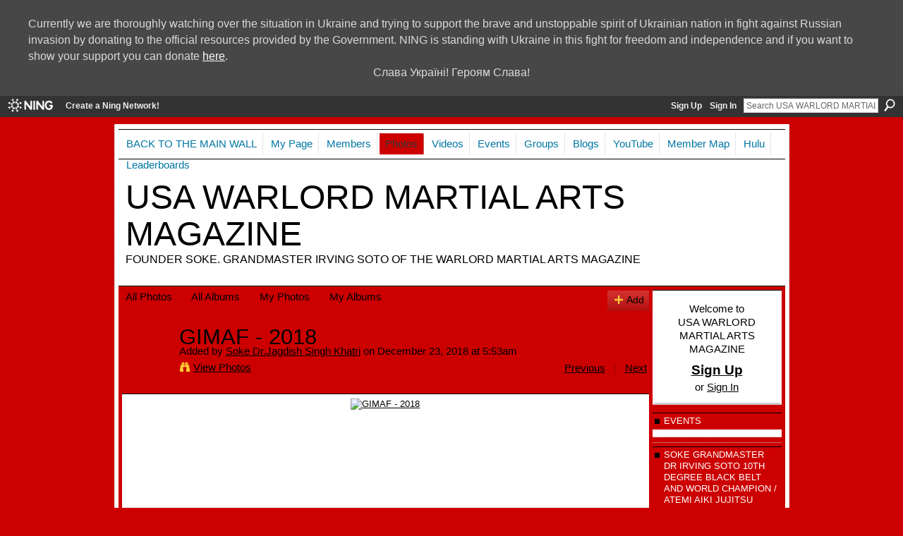

--- FILE ---
content_type: text/html; charset=UTF-8
request_url: https://grandmastersoto.ning.com/photo/g-m-soke-george-gaspar-munoz-na-pilipino-philippines/next?context=user
body_size: 70967
content:
<!DOCTYPE html>
<html lang="en" xmlns:og="http://ogp.me/ns#" xmlns:fb="http://www.facebook.com/2008/fbml">
    <head data-layout-view="default">
<script>
    window.dataLayer = window.dataLayer || [];
        </script>
<!-- Google Tag Manager -->
<script>(function(w,d,s,l,i){w[l]=w[l]||[];w[l].push({'gtm.start':
new Date().getTime(),event:'gtm.js'});var f=d.getElementsByTagName(s)[0],
j=d.createElement(s),dl=l!='dataLayer'?'&l='+l:'';j.async=true;j.src=
'https://www.googletagmanager.com/gtm.js?id='+i+dl;f.parentNode.insertBefore(j,f);
})(window,document,'script','dataLayer','GTM-T5W4WQ');</script>
<!-- End Google Tag Manager -->
            <meta http-equiv="Content-Type" content="text/html; charset=utf-8" />
    <title>GIMAF - 2018 - USA WARLORD MARTIAL ARTS MAGAZINE</title>
    <link rel="icon" href="https://storage.ning.com/topology/rest/1.0/file/get/2546102152?profile=original" type="image/x-icon" />
    <link rel="SHORTCUT ICON" href="https://storage.ning.com/topology/rest/1.0/file/get/2546102152?profile=original" type="image/x-icon" />
    <meta name="keywords" content="SOKE, MAGAZINE, ABC, UFC, IRVING, ARTS, JUJITSU, MAA, WARLORD, KARATE, AIKIDO, SOTO, GRANDMASTER, MARTIAL, AIKI, MASTERS, USA, NEWS, ATEMI" />
<meta name="title" content="GIMAF - 2018" />
<meta property="og:type" content="website" />
<meta property="og:url" content="https://grandmastersoto.ning.com/photo/g-m-soke-george-gaspar-munoz-na-pilipino-philippines/next?context=user" />
<meta property="og:title" content="GIMAF - 2018" />
<meta property="og:image" content="https://storage.ning.com/topology/rest/1.0/file/get/476985483?profile=RESIZE_180x180&amp;width=130">
<meta name="twitter:card" content="summary" />
<meta name="twitter:title" content="GIMAF - 2018" />
<meta name="twitter:description" content="" />
<meta name="twitter:image" content="https://storage.ning.com/topology/rest/1.0/file/get/476985483?profile=RESIZE_180x180&amp;width=130" />
<link rel="image_src" href="https://storage.ning.com/topology/rest/1.0/file/get/476985483?profile=RESIZE_180x180&amp;width=130" />
<script type="text/javascript">
    djConfig = { preventBackButtonFix: false, isDebug: false }
ning = {"CurrentApp":{"premium":true,"iconUrl":"https:\/\/storage.ning.com\/topology\/rest\/1.0\/file\/get\/2750379390?profile=UPSCALE_150x150","url":"httpsGRANDMASTERSOTO.ning.com","domains":["grandmastersoto.ning.com"],"online":true,"privateSource":true,"id":"GRANDMASTERSOTO","appId":3920177,"description":"USA WARLORD MARTIAL ARTS MAGAZINE\nis open to the public, all martial arts style since 1993. this is a News letter, a magazine ..","name":"USA WARLORD MARTIAL ARTS MAGAZINE","owner":"0wrz4ip4lqw8o","createdDate":"2009-08-26T20:28:28.000Z","runOwnAds":false,"category":{"SOKE":null,"MAGAZINE":null,"ABC":null,"UFC":null,"IRVING":null,"ARTS":null,"JUJITSU":null,"MAA":null,"WARLORD":null,"KARATE":null,"AIKIDO":null,"SOTO":null,"GRANDMASTER":null,"MARTIAL":null,"AIKI":null,"MASTERS":null,"USA":null,"NEWS":null,"ATEMI":null},"tags":["SOKE","MAGAZINE","ABC","UFC","IRVING","ARTS","JUJITSU","MAA","WARLORD","KARATE","AIKIDO","SOTO","GRANDMASTER","MARTIAL","AIKI","MASTERS","USA","NEWS","ATEMI"]},"CurrentProfile":null,"maxFileUploadSize":5};
        (function(){
            if (!window.ning) { return; }

            var age, gender, rand, obfuscated, combined;

            obfuscated = document.cookie.match(/xgdi=([^;]+)/);
            if (obfuscated) {
                var offset = 100000;
                obfuscated = parseInt(obfuscated[1]);
                rand = obfuscated / offset;
                combined = (obfuscated % offset) ^ rand;
                age = combined % 1000;
                gender = (combined / 1000) & 3;
                gender = (gender == 1 ? 'm' : gender == 2 ? 'f' : 0);
                ning.viewer = {"age":age,"gender":gender};
            }
        })();

        if (window.location.hash.indexOf('#!/') == 0) {
        window.location.replace(window.location.hash.substr(2));
    }
    window.xg = window.xg || {};
xg.captcha = {
    'shouldShow': false,
    'siteKey': '6Ldf3AoUAAAAALPgNx2gcXc8a_5XEcnNseR6WmsT'
};
xg.addOnRequire = function(f) { xg.addOnRequire.functions.push(f); };
xg.addOnRequire.functions = [];
xg.addOnFacebookLoad = function (f) { xg.addOnFacebookLoad.functions.push(f); };
xg.addOnFacebookLoad.functions = [];
xg._loader = {
    p: 0,
    loading: function(set) {  this.p++; },
    onLoad: function(set) {
                this.p--;
        if (this.p == 0 && typeof(xg._loader.onDone) == 'function') {
            xg._loader.onDone();
        }
    }
};
xg._loader.loading('xnloader');
if (window.bzplcm) {
    window.bzplcm._profileCount = 0;
    window.bzplcm._profileSend = function() { if (window.bzplcm._profileCount++ == 1) window.bzplcm.send(); };
}
xg._loader.onDone = function() {
            if(window.bzplcm)window.bzplcm.start('ni');
        xg.shared.util.parseWidgets();    var addOnRequireFunctions = xg.addOnRequire.functions;
    xg.addOnRequire = function(f) { f(); };
    try {
        if (addOnRequireFunctions) { dojo.lang.forEach(addOnRequireFunctions, function(onRequire) { onRequire.apply(); }); }
    } catch (e) {
        if(window.bzplcm)window.bzplcm.ts('nx').send();
        throw e;
    }
    if(window.bzplcm) { window.bzplcm.stop('ni'); window.bzplcm._profileSend(); }
};
window.xn = { track: { event: function() {}, pageView: function() {}, registerCompletedFlow: function() {}, registerError: function() {}, timer: function() { return { lapTime: function() {} }; } } };</script>
<meta name="medium" content="image" /><link rel="alternate" type="application/atom+xml" title="Comments - GIMAF - 2018 - USA WARLORD MARTIAL ARTS MAGAZINE" href="https://grandmastersoto.ning.com/photo/comment/feed?attachedTo=3920177%3APhoto%3A70301&amp;xn_auth=no" />
<style type="text/css" media="screen,projection">
#xg_navigation ul div.xg_subtab ul li a {
    color:#FFFFFF;
    background:#2B0000;
}
#xg_navigation ul div.xg_subtab ul li a:hover {
    color:#FFFFFF;
    background:#FF0000;
}
</style>

<style type="text/css" media="screen,projection">
@import url("https://static.ning.com/socialnetworkmain/widgets/index/css/common.min.css?xn_version=1229287718");
@import url("https://static.ning.com/socialnetworkmain/widgets/photo/css/component.min.css?xn_version=3156643033");
@import url("https://static.ning.com/socialnetworkmain/widgets/index/css/privacyReminder.css?xn_version=950510091");

</style>

<style type="text/css" media="screen,projection">
@import url("/generated-6946912404eb09-42894527-css?xn_version=202512201152");

</style>

<style type="text/css" media="screen,projection">
@import url("/generated-69468feb972795-62757644-css?xn_version=202512201152");

</style>

<!--[if IE 6]>
    <link rel="stylesheet" type="text/css" href="https://static.ning.com/socialnetworkmain/widgets/index/css/common-ie6.min.css?xn_version=463104712" />
<![endif]-->
<!--[if IE 7]>
<link rel="stylesheet" type="text/css" href="https://static.ning.com/socialnetworkmain/widgets/index/css/common-ie7.css?xn_version=2712659298" />
<![endif]-->
<link rel="EditURI" type="application/rsd+xml" title="RSD" href="https://grandmastersoto.ning.com/profiles/blog/rsd" />
<script type="text/javascript">(function(a,b){if(/(android|bb\d+|meego).+mobile|avantgo|bada\/|blackberry|blazer|compal|elaine|fennec|hiptop|iemobile|ip(hone|od)|iris|kindle|lge |maemo|midp|mmp|netfront|opera m(ob|in)i|palm( os)?|phone|p(ixi|re)\/|plucker|pocket|psp|series(4|6)0|symbian|treo|up\.(browser|link)|vodafone|wap|windows (ce|phone)|xda|xiino/i.test(a)||/1207|6310|6590|3gso|4thp|50[1-6]i|770s|802s|a wa|abac|ac(er|oo|s\-)|ai(ko|rn)|al(av|ca|co)|amoi|an(ex|ny|yw)|aptu|ar(ch|go)|as(te|us)|attw|au(di|\-m|r |s )|avan|be(ck|ll|nq)|bi(lb|rd)|bl(ac|az)|br(e|v)w|bumb|bw\-(n|u)|c55\/|capi|ccwa|cdm\-|cell|chtm|cldc|cmd\-|co(mp|nd)|craw|da(it|ll|ng)|dbte|dc\-s|devi|dica|dmob|do(c|p)o|ds(12|\-d)|el(49|ai)|em(l2|ul)|er(ic|k0)|esl8|ez([4-7]0|os|wa|ze)|fetc|fly(\-|_)|g1 u|g560|gene|gf\-5|g\-mo|go(\.w|od)|gr(ad|un)|haie|hcit|hd\-(m|p|t)|hei\-|hi(pt|ta)|hp( i|ip)|hs\-c|ht(c(\-| |_|a|g|p|s|t)|tp)|hu(aw|tc)|i\-(20|go|ma)|i230|iac( |\-|\/)|ibro|idea|ig01|ikom|im1k|inno|ipaq|iris|ja(t|v)a|jbro|jemu|jigs|kddi|keji|kgt( |\/)|klon|kpt |kwc\-|kyo(c|k)|le(no|xi)|lg( g|\/(k|l|u)|50|54|\-[a-w])|libw|lynx|m1\-w|m3ga|m50\/|ma(te|ui|xo)|mc(01|21|ca)|m\-cr|me(rc|ri)|mi(o8|oa|ts)|mmef|mo(01|02|bi|de|do|t(\-| |o|v)|zz)|mt(50|p1|v )|mwbp|mywa|n10[0-2]|n20[2-3]|n30(0|2)|n50(0|2|5)|n7(0(0|1)|10)|ne((c|m)\-|on|tf|wf|wg|wt)|nok(6|i)|nzph|o2im|op(ti|wv)|oran|owg1|p800|pan(a|d|t)|pdxg|pg(13|\-([1-8]|c))|phil|pire|pl(ay|uc)|pn\-2|po(ck|rt|se)|prox|psio|pt\-g|qa\-a|qc(07|12|21|32|60|\-[2-7]|i\-)|qtek|r380|r600|raks|rim9|ro(ve|zo)|s55\/|sa(ge|ma|mm|ms|ny|va)|sc(01|h\-|oo|p\-)|sdk\/|se(c(\-|0|1)|47|mc|nd|ri)|sgh\-|shar|sie(\-|m)|sk\-0|sl(45|id)|sm(al|ar|b3|it|t5)|so(ft|ny)|sp(01|h\-|v\-|v )|sy(01|mb)|t2(18|50)|t6(00|10|18)|ta(gt|lk)|tcl\-|tdg\-|tel(i|m)|tim\-|t\-mo|to(pl|sh)|ts(70|m\-|m3|m5)|tx\-9|up(\.b|g1|si)|utst|v400|v750|veri|vi(rg|te)|vk(40|5[0-3]|\-v)|vm40|voda|vulc|vx(52|53|60|61|70|80|81|83|85|98)|w3c(\-| )|webc|whit|wi(g |nc|nw)|wmlb|wonu|x700|yas\-|your|zeto|zte\-/i.test(a.substr(0,4)))window.location.replace(b)})(navigator.userAgent||navigator.vendor||window.opera,'https://grandmastersoto.ning.com/m/photo?id=3920177%3APhoto%3A70301&context=user');</script>
    </head>
    <body>
<!-- Google Tag Manager (noscript) -->
<noscript><iframe src="https://www.googletagmanager.com/ns.html?id=GTM-T5W4WQ"
height="0" width="0" style="display:none;visibility:hidden"></iframe></noscript>
<!-- End Google Tag Manager (noscript) -->
        <div id="showUkraineBanner" class="top_banner" style="display: none">
    <div>Currently we are thoroughly watching over the situation in Ukraine and trying to support the brave and unstoppable
        spirit of Ukrainian nation in fight against Russian invasion by donating to the official resources provided by the
        Government. NING is standing with Ukraine in this fight for freedom and independence and if you want to show your
        support you can donate <a target="_blank"  data-button="donate-link" href="https://savelife.in.ua/en/donate/">here</a>.
        <div style="text-align: center;">Слава Україні! Героям Слава!</div>
    </div>
</div>

<script type="text/javascript">
    if (document.cookie.split(';').filter(function(item) {
        return item.indexOf('showSupportUkraineBanner=') >= 0
    }).length === 0) {
        document.getElementById("showUkraineBanner").style.display = 'block';
        document.querySelector('[data-button="donate-link"]').addEventListener("click", function( event ) {
            document.cookie = "showSupportUkraineBanner=1; expires=Thu, 18 Dec 2050 12:00:00 UTC; path=/";
            document.getElementById("showUkraineBanner").style.display = 'none';
        }, false);
    }
</script><div id='fb-root'></div>
<script>
  window.fbAsyncInit = function () {
    FB.init({
      appId      : null, 
      status     : true,   
      cookie     : true,   
      xfbml      : true, 
      version    : 'v2.3'  
    });
    var n = xg.addOnFacebookLoad.functions.length;
    for (var i = 0; i < n; i++) {
      xg.addOnFacebookLoad.functions[i]();
    }
    xg.addOnFacebookLoad = function (f) { f(); };
    xg.addOnFacebookLoad.functions = [];
  };
  (function() {
    var e = document.createElement('script');
    e.src = document.location.protocol + '//connect.facebook.net/en_US/sdk.js';
    e.async = true;
    document.getElementById('fb-root').appendChild(e);
  })();
</script>        <div id="xn_bar">
            <div id="xn_bar_menu">
                <div id="xn_bar_menu_branding" >
                                            <p id="xn_brand" style="display: block !important;"><a href="https://www.ning.com"><span>Ning</span></a></p>
                                            <p id="xn_gyo_link">
                                                    <a href="https://www.ning.com/pricing/">Create a Ning Network!</a>
                                                </p>
                                     </div>

                <div id="xn_bar_menu_more">
                    <form id="xn_bar_menu_search" method="GET" action="https://grandmastersoto.ning.com/main/search/search">
                        <fieldset>
                            <input type="text" name="q" id="xn_bar_menu_search_query" value="Search USA WARLORD MARTIAL ARTS MAGAZINE" _hint="Search USA WARLORD MARTIAL ARTS MAGAZINE" accesskey="4" class="text xj_search_hint" />
                            <a id="xn_bar_menu_search_submit" href="#" onclick="document.getElementById('xn_bar_menu_search').submit();return false">Search</a>
                        </fieldset>
                    </form>
                </div>

                            <ul id="xn_bar_menu_tabs">
                                            <li><a href="https://grandmastersoto.ning.com/main/authorization/signUp?target=https%3A%2F%2Fgrandmastersoto.ning.com%2Fphoto%2Fg-m-soke-george-gaspar-munoz-na-pilipino-philippines%2Fnext%3Fcontext%3Duser">Sign Up</a></li>
                                                <li><a href="https://grandmastersoto.ning.com/main/authorization/signIn?target=https%3A%2F%2Fgrandmastersoto.ning.com%2Fphoto%2Fg-m-soke-george-gaspar-munoz-na-pilipino-philippines%2Fnext%3Fcontext%3Duser">Sign In</a></li>
                                    </ul>
                        </div>
        </div>
        
        
        <div id="xg" class="xg_theme xg_widget_photo xg_widget_photo_photo xg_widget_photo_photo_next" data-layout-pack="classic">
            <div id="xg_head">
                <div id="xg_masthead">
                    <p id="xg_sitename"><a id="application_name_header_link" href="/">USA WARLORD MARTIAL ARTS MAGAZINE</a></p>
                    <p id="xg_sitedesc" class="xj_site_desc">FOUNDER SOKE. GRANDMASTER IRVING SOTO OF THE WARLORD MARTIAL ARTS MAGAZINE</p>
                </div>
                <div id="xg_navigation">
                    <ul>
    <li id="xg_tab_main" class="xg_subtab"><a href="/"><span>BACK TO THE MAIN WALL</span></a></li><li id="xg_tab_profile" class="xg_subtab"><a href="/profiles"><span>My Page</span></a></li><li id="xg_tab_members" class="xg_subtab"><a href="/profiles/members/"><span>Members</span></a></li><li id="xg_tab_photo" class="xg_subtab this"><a href="/photo"><span>Photos</span></a></li><li id="xg_tab_video" class="xg_subtab"><a href="/video"><span>Videos</span></a></li><li id="xg_tab_events" class="xg_subtab"><a href="/events"><span>Events</span></a></li><li id="xg_tab_groups" class="xg_subtab"><a href="/groups"><span>Groups</span></a></li><li id="xg_tab_blogs" class="xg_subtab"><a href="/profiles/blog/list"><span>Blogs</span></a></li><li id="xg_tab_http://os.ning.com/ningapps/youtube/gadget.xml?ning-app-status=network" class="xg_subtab"><a href="/opensocial/ningapps/show?appUrl=http%3A%2F%2Fos.ning.com%2Fningapps%2Fyoutube%2Fgadget.xml%3Fning-app-status%3Dnetwork&amp;owner=0wrz4ip4lqw8o"><span>YouTube</span></a></li><li id="xg_tab_http://apps.io/user-map/?ning-app-status=network" class="xg_subtab"><a href="/opensocial/ningapps/show?appUrl=http%3A%2F%2Fapps.io%2Fuser-map%2F%3Fning-app-status%3Dnetwork&amp;owner=0wrz4ip4lqw8o"><span>Member Map</span></a></li><li id="xg_tab_http://os.ning.com/ningapps/hulu/gadget.xml?ning-app-status=network" class="xg_subtab"><a href="/opensocial/ningapps/show?appUrl=http%3A%2F%2Fos.ning.com%2Fningapps%2Fhulu%2Fgadget.xml%3Fning-app-status%3Dnetwork&amp;owner=0wrz4ip4lqw8o"><span>Hulu</span></a></li><li id="xg_tab_leaderboards" class="xg_subtab"><a href="/leaderboards"><span>Leaderboards</span></a></li></ul>

                </div>
            </div>
            
            <div id="xg_body">
                
                <div class="xg_column xg_span-16 xj_classic_canvas">
                    <div id="photo_page_body" data-jsPhotoGallery="">
<ul class="navigation easyclear"><li><a href="https://grandmastersoto.ning.com/photo">All Photos</a></li><li><a href="https://grandmastersoto.ning.com/photo/album/list">All Albums</a></li><li><a href="https://grandmastersoto.ning.com/photo/photo/listForContributor?">My Photos</a></li><li><a href="https://grandmastersoto.ning.com/photo/album/listForOwner?">My Albums</a></li><li class="right xg_lightborder navbutton"><a href="https://grandmastersoto.ning.com/photo/photo/chooseUploader" class="xg_sprite xg_sprite-add">Add</a></li></ul>    <div class="xg_headline xg_headline-img xg_headline-2l">
    <div class="ib"><span class="xg_avatar"><a class="fn url" href="http://grandmastersoto.ning.com/profile/SokeDrJagdishSinghMAPhD"  title="Soke Dr.Jagdish Singh Khatri"><span class="table_img dy-avatar dy-avatar-64 "><img  class="photo photo" src="https://storage.ning.com/topology/rest/1.0/file/get/12909908259?profile=RESIZE_64x64&amp;width=64&amp;height=64&amp;crop=1%3A1" alt="" /></span></a></span></div>
<div class="tb"><h1>GIMAF - 2018</h1>
        <ul class="navigation byline">
            <li><a class="nolink">Added by </a><a href="/profile/SokeDrJagdishSinghMAPhD">Soke Dr.Jagdish Singh Khatri</a><a class="nolink"> on December 23, 2018 at 5:53am</a></li>
            <li><a class="xg_sprite xg_sprite-view" href="https://grandmastersoto.ning.com/photo/photo/listForContributor?screenName=226l3b5rmj6rz">View Photos</a></li>
            <li class="right"><a id="previous_photo_link" title="Previous" href="https://grandmastersoto.ning.com/photo/gimaf-2018/prev?context=user">Previous</a> <a class="disabled nolink">|</a> <a id="next_photo_link" title="Next" href="https://grandmastersoto.ning.com/photo/gimaf-2018/next?context=user">Next</a></li>
        </ul>
    </div>
</div>
<div class="xg_module xg_module_with_dialog">
    <div class="xg_module_body">
        <div class="imgarea" >
            <p class="small last-child nobr right"></p>
            <div class="mainimg easyclear">
                <div class="photo ">

            <a href="https://grandmastersoto.ning.com/photo/gimaf-2018/next?context=user" class="next_photo_link">        <img style="" width="737" alt="GIMAF - 2018" src="https://storage.ning.com/topology/rest/1.0/file/get/476985483?profile=RESIZE_930x&amp;width=737" />
        </a>    </div>            </div>
            <div class="xg_user_generated"><p class="description"></p></div>
            <div class="left-panel">
                <div class="likebox likebox-ning">
    <div class="ning-like">
                <div class="xg_lightborder like-button like-button-1">
            <a data-content-id="3920177:Photo:70301"
                        data-content-type="Photo"
                        data-sign-up-url="https://grandmastersoto.ning.com/main/authorization/signUp?target=https%3A%2F%2Fgrandmastersoto.ning.com%2Fphoto%2Fg-m-soke-george-gaspar-munoz-na-pilipino-philippines%2Fnext%3Fcontext%3Duser"
                        data-like-url="/main/like/like"
                        data-unlike-url="/main/like/unlike"
                        data-track='{"category":"Likes","action":"Like","label":"","ga4":{"event":"like"}}'                                                data-page-type="other_photo_photo_next_" class="xg_sprite" href="#">
                Like            </a>
        </div>
                <div class="like-count dy-displaynone">
            <a href="#" class="view-liked" _id="3920177:Photo:70301">0 members like this</a>
        </div>
    </div>
</div>
                                    <p class="share-links clear">
                        <a href="http://www.myspace.com/Modules/PostTo/Pages/?t=GIMAF%20-%202018&c=Check%20out%20%22GIMAF%20-%202018%22%20on%20USA%20WARLORD%20MARTIAL%20ARTS%20MAGAZINE&u=https%3A%2F%2Fgrandmastersoto.ning.com%2Fxn%2Fdetail%2F3920177%3APhoto%3A70301&l=2" class="post_to_myspace" target="_blank">MySpace</a>            <script>!function(d,s,id){var js,fjs=d.getElementsByTagName(s)[0];if(!d.getElementById(id)){js=d.createElement(s);js.id=id;js.src="//platform.twitter.com/widgets.js";fjs.parentNode.insertBefore(js,fjs);}}(document,"script","twitter-wjs");</script>
                    <span class="xg_tweet">
        <a href="https://twitter.com/share" class="post_to_twitter twitter-share-button" target="_blank"
            data-text="Checking out &quot;GIMAF - 2018&quot; on USA WARLORD MARTIAL ARTS MAGAZIN:" data-url="https://grandmastersoto.ning.com/photo/gimaf-2018" data-count="none" data-dnt="true">Tweet</a>
        </span>
        <span class="google-plusone" data-content-type="Photo" data-content-id="3920177:Photo:70301" data-page-type="other_photo_photo_next_">
    <g:plusone callback="xg_index_googlePlusOne_onPlusOne" size="medium" count="false" href="https://grandmastersoto.ning.com/xn/detail/3920177:Photo:70301"></g:plusone>
</span>

        <a class="post_to_facebook xj_post_to_facebook" href="http://www.facebook.com/share.php?u=https%3A%2F%2Fgrandmastersoto.ning.com%2Fphoto%2Fgimaf-2018%3Fxg_source%3Dfacebookshare&amp;t=" _url="https://grandmastersoto.ning.com/photo/gimaf-2018?xg_source=facebookshare" _title="" _log="{&quot;module&quot;:&quot;photo&quot;,&quot;page&quot;:&quot;photo&quot;,&quot;action&quot;:&quot;next&quot;}">Facebook</a>
    <div class="likebox">
    <div class="facebook-like" data-content-type="Photo" data-content-id="3920177:Photo:70301" data-page-type="other_photo_photo_next_">
        <fb:like href="https://grandmastersoto.ning.com/xn/detail/3920177:Photo:70301" layout="button_count" show_faces="false" width="450"></fb:like>
    </div>
</div>
                    </p>
                                <p class="small dy-clear view-count-container">
    <span class="view-count-label">Views:</span> <span class="view-count">92</span></p>

            </div>
            <div class="right-panel">
                <div class="edit_options">
                    <a target="_blank" class="xg_sprite xg_sprite-view-fullsize" href="https://storage.ning.com/topology/rest/1.0/file/get/476985483?profile=original">View Full Size</a>
                    <div dojoType="OptionBox" style="display: none;">
                        <ul class="nobullets last-child">
                                                                                </ul>
                    </div>
                </div>
                <p class="small object-detail">
                                            <span id="tagsList" style="display:none">Tags:<br/></span>
                    Albums: <a href="https://grandmastersoto.ning.com/photo/albums/untitled-4">Untitled</a>, <a href="https://grandmastersoto.ning.com/photo/albums/world-international-combat">World International Combat Martial Arts Society</a>                        <br/>
                                                                Location: <a href="https://grandmastersoto.ning.com/photo/photo/listForLocation?location=POLAND">POLAND</a><br/>
                    
                </p>
                <div id="map_container" class="xg_lightborder" style="display:none; width:230px; height:230px;"></div>            </div>
        </div>
    </div>
</div>

        <div class="xg_module">
                                        <div class="xg_module_body">
                    <p id="add-comment">Comment</p>
                                            <div class="comment-join">
                            <h3>You need to be a member of USA WARLORD MARTIAL ARTS MAGAZINE to add comments!</h3>
                                                <p><a href="https://grandmastersoto.ning.com/main/authorization/signUp?target=https%3A%2F%2Fgrandmastersoto.ning.com%2Fphoto%2Fg-m-soke-george-gaspar-munoz-na-pilipino-philippines%2Fnext%3Fcontext%3Duser">Join USA WARLORD MARTIAL ARTS MAGAZINE</a></p>
                                                </div>
                                                        </div>
                    <div class="xg_module_body" id="comments" style="display: none" _numComments="0" _scrollTo="">
                    </div>
            </div>
    <script type="text/javascript">xg.addOnRequire(function() { xg.photo.photo.show.incrementViewCount('3920177:Photo:70301'); });</script>
</div>

                </div>
                <div class="xg_column xg_span-4 xg_last xj_classic_sidebar">
                        <div class="xg_module" id="xg_module_account">
        <div class="xg_module_body xg_signup xg_lightborder">
            <p>Welcome to<br />USA WARLORD MARTIAL ARTS MAGAZINE</p>
                        <p class="last-child"><big><strong><a href="https://grandmastersoto.ning.com/main/authorization/signUp?target=https%3A%2F%2Fgrandmastersoto.ning.com%2Fphoto%2Fg-m-soke-george-gaspar-munoz-na-pilipino-philippines%2Fnext%3Fcontext%3Duser">Sign Up</a></strong></big><br/>or <a href="https://grandmastersoto.ning.com/main/authorization/signIn?target=https%3A%2F%2Fgrandmastersoto.ning.com%2Fphoto%2Fg-m-soke-george-gaspar-munoz-na-pilipino-philippines%2Fnext%3Fcontext%3Duser" style="white-space:nowrap">Sign In</a></p>
                    </div>
    </div>
<div class="xg_module module_events" data-module_name="events">
    <div class="xg_module_head">
        <h2>Events</h2>
    </div>
    <div class="xg_module_body body_list">
            </div>
    <div class="xg_module_foot">
        <ul>
                    </ul>
    </div>
</div>
<div class="xg_module html_module module_text xg_reset" data-module_name="text"
        >
        <div class="xg_module_head"><h2>SOKE GRANDMASTER DR IRVING SOTO 10TH DEGREE BLACK BELT AND WORLD CHAMPION / ATEMI AIKI JUJITSU</h2></div>
        <div class="xg_module_body xg_user_generated">
            <p><a href="https://storage.ning.com/topology/rest/1.0/file/get/12177973500?profile=original" target="_blank" rel="noopener"><img src="https://storage.ning.com/topology/rest/1.0/file/get/12177974877?profile=RESIZE_710x" class="align-full"  /></a></p>
<p><a href="https://storage.ning.com/topology/rest/1.0/file/get/2387124433?profile=original" target="_self"></a>&#160;</p>
<p><img width="212" height="152" class="align-full" src="https://storage.ning.com/topology/rest/1.0/file/get/2387124433?profile=RESIZE_180x180"  /></p>
<p></p>
<p><a href="https://storage.ning.com/topology/rest/1.0/file/get/2387117434?profile=original" target="_self"><img width="173" class="align-full" src="https://storage.ning.com/topology/rest/1.0/file/get/2387117434?profile=RESIZE_180x180"  /></a></p>
<p style="visibility: visible;"><img width="157" height="98" src="https://storage.ning.com/topology/rest/1.0/file/get/2480335275?profile=original"  /></p>
<p style="visibility: visible;"><a title="Heroes Myspace Comments" href="http://mnsls.com/"><img alt="Heroes Myspace Comments" src="http://i.mnsls.com/146/14641.jpg" border="0"  /></a></p>
<p style="visibility: visible;"></p>
<p style="visibility: visible;">&#160;<img src="https://storage.ning.com/topology/rest/1.0/file/get/2539024193?profile=original"  /></p>
<p style="text-align: left;"></p>
<p style="text-align: left;">THE USA WARLORD MARTIAL ARTS MAGAZINE WELCOME YOU.<br />
_____________________<br />
&#160;This magazine is open to all martial arts styles from different disciplines, This is a positive martial arts magazine, So we humbly ask all the members to be courteous respectful to all the member in the magazine; follow all rules, regulation and policies regarding soliciting. Members that do not show respect for another member will be banned from the martial arts magazine.<br />
<br />
This magazine is for martial artist and everyone that’s interested in the martial arts, Not personal gain or envy, its for those who serious, honorable and have lots of love and passion for the martial arts<br />
<br />
We are all here to share our experiences and knowledge while learning from one another the beauty of all martial art<br />
_____________________<br />
&#160;<a href="https://storage.ning.com/topology/rest/1.0/file/get/2387124318?profile=original" target="_self"><img width="173" height="221" class="align-full" style="width: 173px;" src="https://storage.ning.com/topology/rest/1.0/file/get/2387124318?profile=RESIZE_180x180"  /></a></p>
<p><strong>Welcome To the&#160;Official website&#160;of the U.S.A&#160;&amp; Japan since 1972 Atemi&#160;International Ju-jujitsu&#160;Federation&#160;open to all style of martial arts styles and different disciplines in martial arts science&#160;so&#160;call today&#160;for information #619 961 8350 &amp;&#160;become a member.</strong><b><br /></b></p>
<p><b><a href="http://atemi12345.ning.com/">http://atemi12345.ning.com/</a></b></p>
<p>&#160;</p>
<p><b>&#160;<strong>HEADED BY TAISHO PROF. SOKE GRANDMASTER IRVING SOTO 10 th DEGREE BLACK BELT COVER RED BELT/ Atemi Aiki- Jujitsu. &#160;</strong><br />
<br /></b> <strong>U.S.A&#160;&amp; Japan Atemi&#160;International Ju-jujitsu&#160;Federation&#160;&#160; opens to all style of martial arts science is open to all martial arts style of MAA and martial artists from different disciplines&#160;in martial arts science. To Submit your&#160;paper work&#160;send a copy to Soke grandmaster Irving Soto e-mail</strong> <a href="mailto:isoto38@yahoo.com"><strong>isoto38@yahoo.com</strong></a><strong>&#160;or by mail to&#160;PO Box 11052 Pleasanton CA 94588&#160;with a( 8 by 10) photos&#160;poof&#160;of prior training and certification. with post&#160;&#160;</strong><b><br />
<br />
<strong>HEAD MASTER INSTRUCTOR LICENSE CERTIFICATE FEE - $ 50&#160;USD per each certificate&#160;</strong><br />
<strong>LIFE MEMBERSHIP FEE - $50&#160;USD per each certificate&#160;&#160;</strong><br />
<br />
<strong>U.S.A&#160;ATEMI KI DO DOJO MARTIAL ARTS PHYSICAL FINTESS CENTER&#160;</strong><br />
<strong>HEADED BY TAISHO PROF. GRANDMASTER IRVING SOTO</strong><br />
<strong>9805 PROSPECT AVE STE-D SANTEE CA, 92071</strong><br />
<strong>LOCATED IN SAN DIEGO &#160;INFORMATION 619 961 9350 ON CLASS WE OFFER</strong><br />
<br />
<strong>I invite you to learn more about Prof. Soto personal website&#160;</strong></b> <a href="http://grandmasterirvingsoto.webs.com/"><strong>http://grandmasterirvingsoto.webs.com</strong></a> <b><br />
<strong>also come and visit the use warlord martial arts magazine</strong></b> <a href="http://grandmastersoto.ning.com/"><strong>http://grandmastersoto.ning.com</strong></a><b><br />
<strong>personal website&#160; Soke Soto &#160;</strong></b><a href="http://grandmastersoto.webs.com"><strong>http://grandmastersoto.webs.com</strong></a> <b><br />
<strong>usa warlord martial arts magazine</strong></b> <a href="http://usawarlordmagazine.webs.com"><strong>http://usawarlordmagazine.webs.com</strong></a><b><br />
<strong>&#160;personal website Soke Soto &#160;<a href="http://sokesoto.tripod.com/">http://sokesoto.tripod.com/</a></strong><br />
<strong>&#160;2009 SOKE GRANDMASTER SOTO PERSON WEBSITE&#160;</strong></b><a href="http://worldchampiongrandmastersoto.1colony.com/"><strong>http://worldchampiongrandmastersoto.1colony.com/</strong></a><strong>&#160;</strong><b><br /></b><a href="http://grandmasterirvingsoto.webs.com/more.htm"><strong>http://grandmasterirvingsoto.webs.com/more.htm</strong></a><strong>&#160;1998&#160;personal web page</strong><br />
___________________</p>
<p style="text-align: left;"><img src="https://storage.ning.com/topology/rest/1.0/file/get/2539024668?profile=original"  /></p>
<p>_____________________</p>
<p style="text-align: left;"><img src="https://storage.ning.com/topology/rest/1.0/file/get/2387093024?profile=original"  /><br />
_____________________</p>
<p style="text-align: left;">Bill Wallace (martial arts)<br />
From Wikipedia, the free encyclopedia<br />
Jump to: navigation, search<br />
Bill Wallace<br />
Born William Louis Wallace<br />
December 1, 1945 (1945-12-01) (age 64)<br />
Portland, IN, US<br />
Other names Superfoot<br />
Nationality American<br />
Height 5 ft 10 in (1.78 m)<br />
Weight 166 lb (75 kg; 11.9 st)<br />
Style Shorin-ryu Karate, Kickboxing, Boxing, Judo, Wrestling<br />
Stance Orthodox<br />
Fighting out of Daytona Beach, Florida<br />
Trainer Jim 'Ronin' Harrison<br />
Years active 1972–1980<br />
Kickboxing record<br />
Total 23<br />
Wins 23<br />
By knockout 0<br />
Losses 0<br />
By knockout 0<br />
Bill "Superfoot" Wallace (born December 1, 1945) is an American martial artist who was a Professional Karate Association world full- contact karate champion. He was the Professional Karate Association (PKA) Middleweight Champion kickboxer for over 15 years.<br />
<br />
Contents [hide]<br />
1 Background<br />
2 Education<br />
3 Accomplishments<br />
4 References<br />
5 External links<br />
<br />
<br />
[edit] Background<br />
Wallace was born in Portland, Indiana, and trained in wrestling during his high school years.[1] He began his study of Judo in 1966 and was forced to discontinue his Judo related activities due to an injury he suffered to his right knee during practice.[1] He then began to study Shorin-ryu Karate under Michael Gneck[2] in February 1967 while serving in the U.S. Air Force. After entering the point fighting tournament scene and achieving success there, he switched to full-contact kickboxing.<br />
<br />
With the coaching help of veteran fighter Jim 'Ronin' Harrison, Wallace won 23 consecutive professional fights between 1974 and 1980,[3] becoming the Professional Karate Association middleweight world full-contact karate champion and retiring undefeated.[4][2] He was known for his fast left leg kicks,[5] especially his roundhouse kick and his hook kick, which was clocked at about 60 mph.[4] He focused on his left leg due the Judo-related injury to his right knee, using the right leg primarily as a base. He also suffered the loss of one testicle during a point fighting tournament, when his protective cup was struck at an unfortunate angle. He saved the testicle and showed it to football running back legend, Jim Brown at the first Ultimate Fighting Championship (which also featured commentating from Wallace).[6]<br />
<br />
A year later, Wallace turned professional and captured the PKA middleweight karate championship with a second-round knockout. He relinquished the crown in 1980, undefeated. The PKA promoted the sport of full-contact karate. Full-contact karate differed from kickboxing in that leg kicks were allowed in kickboxing and forbidden in full-contact karate.<br />
<br />
[edit] Education<br />
Wallace studied at Ball State University, earning a bachelor's degree in 1971 in physical education.[5] In 1976, he earned a master's degree in Kinesiology from Memphis State University.[5]<br />
<br />
[edit] Accomplishments<br />
Wallace has taught Karate, Judo, Wrestling, and weight lifting at Memphis State University and has also authored a college texbook on Karate and Kinesiology, and continues to give seminars.[5] He has acted, most notably in A Force of One starring Chuck Norris.[7] Wallace was the play-by-play commentator for the inaugural Ultimate Fighting Championship pay-per-view event in 1993 alongside fellow kickboxer Kathy Long and NFL Hall of famer Jim Brown.[3] Wallace runs the Superfoot organization which are karate schools under his system. He was elected to Black Belt Magazine's Hall of Fame in 1978 as "Man of the Year."[8] His film credits include A Force of One with Chuck Norris; Kill Point, with Cameron Mitchell; Continental Divide and Neighbors, with John Belushi; The Protector, with Jackie Chan; Los Bravos with Hector Echavarria; A Prayer for the Dying, with Mickey Rourke; Ninja Turf; and Sword of Heaven.[9] Wallace was a trainer and close friend of Elvis Presley and John Belushi and was the personal trainer who found Belushi dead of a drug overdose at the Chateau Marmont on March 5, 1982.[10]<br />
<br />
_____________________</p>
<p style="text-align: left;"><img src="https://storage.ning.com/topology/rest/1.0/file/get/2387093094?profile=original"  /></p>
<p>_____________________</p>
<p style="text-align: left;"><img src="https://storage.ning.com/topology/rest/1.0/file/get/2387102153?profile=RESIZE_1024x1024"  /> /&gt;&lt;/ _____________________ Michael Jai White From Wikipedia, the free encyclopedia Jump to: navigation, search For other people named Michael White, see Michael White (disambiguation). Michael Jai White White in October 2009 Born November 10, 1967 (1967-11-10) (age 42) Brooklyn, New York, U.S. Occupation Actor Years active 1989–present Michael Jai White (born November 10, 1967) is an American actor and professional martial artist who has appeared in numerous films and television series. He is the first African American to portray a major comic book superhero in a major motion picture,[1] having starred as Al Simmons, the protagonist in the 1997 film Spawn.[2] Contents [hide] 1 Career 2 Personal life 3 Filmography 3.1 Film 3.2 Videoclips 3.3 Television 4 References 5 External links [edit] Career His first major starring role and breakout performance was in the 1995 HBO film Tyson, as heavyweight boxer Mike Tyson. He portrayed the eponymous character in the 1997 movie Spawn, making him the first African American to portray a major comic book superhero in a major motion picture. His work in Spawn earned him a nomination for the Blockbuster Entertainment Award for Best Male Newcomer. White starred opposite Jean-Claude Van Damme in Universal Soldier: The Return. In 2001, he also starred opposite fellow martial artist Steven Seagal in Exit Wounds. In 2003, he starred in Busta Rhymes' and Mariah Carey's music video "I Know What You Want". Since 2003, in addition to his on screen roles, White has been doing voice work, including Static Shock, Justice League, and the upcoming Spawn series. White showcases his martial arts skills in the direct-to-DVD film Undisputed II: Last Man Standing. He also appears in Michelle Yeoh's Silver Hawk in 2004. His film, Why Did I Get Married? opened at number one at the box office on October 12, 2007.<br />
<br />
White played the role of the mob boss Gambol in the Batman Begins sequel The Dark Knight. He also starred in the film Blood and Bone and the blaxploitation homage Black Dynamite, both released in 2009. In Black Dynamite and his upcoming 3 Bullets with Bokeem Woodbine, White is writing the scripts as well. This isn't the first time he's written material, but this is the first time the movies have been realized.<br />
<br />
On March 30, 2010, White appeared on The Mo'Nique Show to promote his film Why Did I Get Married Too. The two joked about the acclaim that comes with winning an Oscar.<br />
<br />
He just appeared in the music video for Toni Braxton's new song "Hands Tied" from her album Pulse, as well as the Nicki Minaj music video for Your Love as Nicki's sensei and love interest.<br />
<br />
He also stars in the Kevin Tancharoen directed short film Mortal Kombat: Rebirth.[3]<br />
<br />
[edit] Personal life<br />
White was born in Brooklyn, New York and moved as a teen to Bridgeport, Connecticut, where he graduated from Central High School in 1988. He is an accomplished martial artist, holding seven legitimate black belts in Shotokan, Tae Kwon Do, Kobudo, Goju Ryu, Tang Soo Do, Wushu and Kyokushin,[4][5] with a specific focus in Kyokushin (although his style incorporates aspects of many different martial arts forms).[6] White started martial arts training at the age of seven. In August 2005 he wed his girlfriend of two years, Courtenay Chatman, an OB/GYN who trained in Philadelphia and Los Angeles. Senior Kwofie was the best man at their wedding. The couple have a daughter named Morgan Michelle who was born on December 24, 2008. Michael has two sons from a previous relationship.[7]<br />
<br />
He is an avid chess player, as seen in his movie Blood and Bone.<br />
&#160;<br />
&#160;<br />
_____________________</p>
<div align="center" width="775px">
<div class="topBorder">
<p>Grandmaster Irving Soto</p>
<p>To all my friends&#160; thank you for the support you have given me. &#160; For the internet bullies,</p>
<p>&#160;Defamations of character to the expression of a negative statement toward me and if I fine out by ways of facts, that my name or character as been slandered. I will hit you with a lawsuit for defamation of character.</p>
<p>I have been training 53 years in martial arts science jujitsu, and I teaching 38 of life in community center and my own martial arts dojo. Again they as been some question? About my or rank or belt's I can assure you all belt are they real. I obtain them through hard work dedication to the martial arts.</p>
<p>&#160;(They are does individuals that like to question my integrity or hurt people for profit or gain malicious acts. If some used my name or on the internet radio), and I fine out I well see you in court.</p>
<p>I was issue by belt Dr Darrell smith &amp; US International Grandmaster council for outstanding recognition hard work contribution to the martial arts &amp; Kumite. I am not fighting anymore and for those fools, I am in 50's.</p>
<p>I am willing to get on the floor with anyone if that what its take. I have taught hundreds of students, I am not going to run way from the bullies in the internet. You know who you are.</p>
<p>**strong text**Grandmaster Irving Soto is one of the top a iron palm master in the world he a warlord kumite champion and hold a 10th degree black belt in jujitsu &amp; Aiki jujitsu Atemi waza</p>
</div>
<div class="spacer10px"></div>
</div>
        </div>
        </div>
<div class="xg_module html_module module_text xg_reset" data-module_name="text"
        >
        <div class="xg_module_head"><h2>SOKE DR. GRANDMASTER IRVING SOTO HANSHI FANK DUX WITH SOKE GRANDMASTER IRVING SOTO</h2></div>
        <div class="xg_module_body xg_user_generated">
            <link rel="stylesheet" type="text/css" href="http://o.aolcdn.com/cdn.webmail.aol.com/33051/css/microformat.css" ></link>
<link />
<link />
<p><a href="https://storage.ning.com/topology/rest/1.0/file/get/2539028547?profile=original" target="_self"><img class="align-full" src="https://storage.ning.com/topology/rest/1.0/file/get/2539028547?profile=RESIZE_180x180" width="173"  /></a></p>
<p>legendary broadcast legend Joe Franklin.<br />
Joe Franklin is an American radio and television personality who is credited with hosting the first television talk show. The show began in 1951 on WJZ-TV and moved to WOR-TV from 1962 to 1993.<br />
Known as "the king of nostalgia", Franklin's highly-rated television and radio shows, especially a cult favorite to cable television viewers and his long-running "Memory Lane" radio programs, focused on old-time show-business personalities.</p>
<p><font class="Apple-style-span" color="#0000FF">Franklin has an encyclopedic knowledge of the music, musicians and singers, the Broadway stage shows, the films and entertainment stars of the first half of the 20th Century,&#160; and is an acknowledged authority on silent film. He began his entertainment career at 16 as a record picker for Martin Block's popular "Make Believe Ballroom" radio program. Among Franklin's own idols, as he frequently told viewers, were Al Jolson, whom he literally "followed around" as a teenager in New York, and Eddie Cantor, who eventually began buying jokes from the young Franklin and whose Carnegie Hall show Franklin later produced. Franklin would delight his audience with trivia about the most obscure entertainers from past generations and equally unknown up-and-comers from the present. His guests ranged from novelty performers like Tiny Tim, and Morris Katz to popular entertainers like Bill Cosby and Captain Lou Albano to legends like Bing Crosby, Charlie Chaplin, John Wayne, Marilyn Monroe, Cary Grant, John Lennon and Yoko Ono, but also frequently included (sometimes on the same panel) unknown local New York punk bands, self-published authors, "tribute" impersonator lounge singers, and the like, giving the show a surreal atmosphere that was part of its appeal. Many of today's well known talents such as Woody Allen, Barbra Streisand and Julia Roberts got their first television exposure on The Joe Franklin Show. Others, notoriously shy of live interviews, made frequent appearances on Franklin's programs: Frank Sinatra, for instance, appeared four times. Joe's Franklin's lovable and funny persona even prompted comedian Billy Crystal to imitate him on NBC's "Saturday Night Live" for four years. In addition to his TV Talk Show, Joe appeared regularly with Conan O'Brien. He's also seen on "The David Letterman Show," "Live With Regis And Kathy Lee," and has been mentioned several times on the hit cartoon series "The Simpsons."</font></p>
<p></p>
<p><font class="Apple-style-span" color="#0000FF">Joe played himself in the films "Manhattan," "Ghostbusters," "Twenty Ninth Street," "Broadway Danny Rose," and has been featured in The New York Times, Newsday, The Wall Street Journal, The New York Post, and The Village Voice. He was recently honored by The Museum Of Television and Radio.</font></p>
<div><font class="Apple-style-span" color="#000000">We recently created a special Joe Franklin Show</font> <a class="fw_link_website fw_link_newWindow" href="https://www.youtube.com/user/JoeFranklinShow?feature=mhee" target="_blank"><font class="Apple-style-span" color="#0000FF">YouTube channel</font></a> <font class="Apple-style-span" color="#000000">and are currently in the process of uploading many of the hundreds of thousands of interviews Joe Franklin has conducted. Enjoy! Joe Franklin's Classic Interviews and videos from "Joe Franklin Remembers ..." are also available on</font> <a class="fw_link_website fw_link_newWindow" href="http://blip.tv/joefranklinshow/joe-franklin-remembers-bette-midler-5160169" target="_blank"><font class="Apple-style-span" color="#0000FF">BLIP.TV</font></a><font class="Apple-style-span" color="#0000FF">.</font></div>
<p></p>
<p>_____________________</p>
<p><a title="New Year Myspace Comments" href="http://mnpls.com/"></a><br />
&#160;_____________________</p>
<p>&#160;</p>
<p>THE USA WARLORD MARTIAL ARTS MAGAZINE WELCOME YOU</p>
<p><span id="photo_tag_boxes" class="tag_box"><span style="top: 11px; left: 177px;" id="tag_box_36" class="tag_outer hidden_elem">&#160;</span><span style="top: 5px; left: 61px;" id="tag_box_37" class="tag_outer hidden_elem">&#160;</span><span style="top: 134px; left: 190px;" id="tag_box_38" class="tag_outer hidden_elem"></span><span style="top: 135px; left: 68px;" id="tag_box_39" class="tag_outer hidden_elem"></span><span style="top: 76px; left: 226px;" id="tag_box_40" class="tag_outer hidden_elem"></span><span style="top: 90px; left: 24px;" id="tag_box_41" class="tag_outer hidden_elem"></span><span style="top: 48px; left: 75px;" id="tag_box_42" class="tag_outer hidden_elem"></span><span style="top: 71px; left: 205px;" id="tag_box_43" class="tag_outer hidden_elem"></span><span style="top: 115px; left: 92px;" id="tag_box_44" class="tag_outer hidden_elem"></span><span style="top: 244px; left: 115px;" id="tag_box_45" class="tag_outer hidden_elem"></span><span style="top: 166px; left: 112px;" id="tag_box_46" class="tag_outer hidden_elem"></span></span><a id="myphotolink" href="http://www.facebook.com/photo.php?op=1&amp;view=global&amp;subj=17870819673&amp;pid=30392182&amp;id=1056384816&amp;oid=17870819673" name="myphotolink"></a><img id="myphoto" name="myphoto" src="http://sphotos.ak.fbcdn.net/hphotos-ak-snc1/hs031.snc1/3214_1132809914551_1056384816_30392186_2303735_n.jpg" width="439" height="604"  /></p>
<div id="photoborder" class="clearfix">
<div class="photo_container">&#160;</div>
<div class="photo_container">&#160;</div>
<div class="photo_container">&#160;</div>
<div class="photo_container">&#160;</div>
<div class="photo_container">&#160;</div>
<div class="photo_container">&#160;</div>
<div class="photo_container">
<div style="background-color: #fff; margin: 0px; font-family: Tahoma, Verdana, Arial, Sans-Serif; color: #000; font-size: 12px;" id="AOLMsgPart_0_0f0e6a2f-9a52-4d6e-9f0c-da14602d4cd2">
<pre style="font-size: 9pt;">
<br /><tt>Malick Ndir commented on a photo of you. Malick wrote: "Dubbed "the Muhammad Ali of the broadcast interview," the Larry King was an American journalist, broadcaster and the suspender-wearing host of "Larry King Live" (CNN, 1985 - 2010), one of the longest running and most viewed interview programs on... television. Over the course of his 50 years in broadcasting, King has interviewed more than 40,000 individuals, including every American president since Gerald Ford; a joint interview with PLO chief Yassir Arafat, King Hussein of Jordan, and Yitzhak Rabin of Israel; and a debate between Al Gore and Ross Perot that earned the highest ratings in the history of CNN. Detractors labeled King's style as "softball," but viewers, critics and broadcast organizations, consistently lauded him and he was a consistent contributor to scholarships and charities throughout his long, successful run. Born Lawrence Harvey Zeiger in Brooklyn, NY, on Nov. 13, 1933, King's childhood was marked by tragedy and financial difficulty. His father, Edward, died when King was nine, forcing the family to seek welfare to make ends meet. King, who had dreamed of a career as a radio announcer since the age of five and thus, regularly practiced his vocal technique at home, was forced to put that ambition on hold and go to work to support his mother and brother. He worked in a string of menial jobs, including UPS deliveryman, until a chance encounter with a CBS broadcaster pointed him towards Florida. Opportunities in radio for less experienced broadcasters were available there, so King landed a job cleaning up at WIOD in Miami Beach. When an announcer quit the station, King took over his position, and by 1957, was working as a disc jockey and hosting two newscasts and a sportscast. King also adopted his surname while at WIOD, at the behest of the general manager, who - in a common practice of those conservative times - found Zeiger too ethnic. King ended up borrowing the new handle from an ad for a local liquor store. Eventually, King fell into his true niche of interviewing with a midmorning interview show that broadcast from an area restaurant - conducting interviews with every person willing to sit at his microphone, from local figures to the restaurant's waitress. Bobby Darin became his first celebrity guest after hearing King's show on the radio and heading over to the restaurant before performing at a concert. King's style - comfortable, inquisitive and rarely combative - caught on with Miami listeners, so by 1960, he had moved to television to host a local debate program called "Miami Undercover" on WPST (now WPLG). But a taste for an extravagant lifestyle that sprung up in the wake of his success, led to serious financial difficulties for King. In 1971, he was arrested for grand larceny as part of a much-debated deal between himself and Wall Street financier Louis Wolfson, who had given King money to support New Orleans district attorney Jim Garrison, who was investigating the assassination of President John F. Kennedy. According to Wolfson, not all the money lent to King made it to Garrison, and the radio personality was unable to repay the amount. King eventually pled no contest to passing bad checks, but the scandal effectively ended his broadcast career for three years. During that period, King worked as director of public relations for the Louisiana Downs racetrack, as well as penning several articles for Esquire magazine. King made his way back to radio via color commentary for a Louisiana football broadcast, which helped pave his return to WIOD in Florida, and in 1978, inherited a nationally broadcast radio talk show from the late and popular host "Long" John Nebel. The program - now called "The Larry King Show" - which ran live from midnight to 5:30 a.m. Monday through Friday, was a combination of King's interviews, call-ins from listeners, and King's own op-ed piece, which closed the show. "The Larry King Show" ran until 1994, when King's time slot was shifted to mid-afternoon - a period usually reserved for local programming - and ratings suffered a decline. King began "Larry King Live" in 1985 and viewers outside of the Miami area got to see the man behind the voice for the first time; King's outsized glasses, suspenders, and vintage RCA microphones quickly became established trademarks, as did his staccato delivery and habit of addressing his callers by their hometown instead of by name. But beyond King's personality and approach, the calling card for the program was the sheer name value of his guests. In a given month, King could feature chats with political figures like Bill and Hilary Clinton, Mikhail Gorbachev, and John F. Kennedy, Jr., as well as sports, music and movie personalities like Audrey Hepburn, Prince, and Mike Tyson. King was frequently accused by critics for lobbing "softball" questions at his major league guests, but for sheer star power, few other talk show hosts could claim King's drawing power. "Live" also enjoyed an additional perk as the first daily television talk show to be simulcast on cable and on radio via the Westwood One network. But King used his program for more than just a promotional platform for celebrities. His ratings numbers (the highest for CNN) frequently allowed him to use the program as a forum for serious political discussion, such as the aforementioned debate between then-Vice President Gore and Perot over the North American Free Trade Agreement (or NAFTA), which netted some 16.3 million viewers. King also broadcast for 37 straight days during the 2000 presidential elections and subsequent voting recount, featuring interviews with candidates George W. Bush and Al Gore. Following the attacks on American on Sept. 11, 2001, King hosted some 700 guests to discuss the tragedy, and in 2003, welcomed Queen Noor of Jordan and top military officials and ambassadors from the Middle East to discuss the invasion of Iraq. King also broadcast for 20 consecutive evenings after Hurricane Katrina devastated Louisiana and Mississippi in 2005, and hosted a three-hour special that instructed viewers on how to donate to relief funds. Of course, King's celebrity guests also netted ratings numbers. His 2003 interview with a corpulent and seemingly addled Marlon Brando - which culminated with a full kiss on King's lips from the actor - sent entertainment reporting into a frenzy. King also hosted a 2001 program dedicated to the surviving members of the Beatles following the death of George Harrison, as well the final interview with Tammy Faye Messner prior to her death from cancer in 2007 - and in one of his more embarrassing scoops - the first post-jail with socialite Paris Hilton in June 2007. More controversial were his shows devoted to the paranormal, which featured such headline-grabbing psychics like James Van Praagh and John Edward, though King occasionally allowed professional debunkers like James Randi to debate these guests on the air." Reply to this email to comment on this photo. To see the comment thread, follow the link below: <a href="http://www.facebook.com/n/?photo.php&amp;fbid=1132809914551&amp;set=o.17870819673&amp;mid=3789dd7G5aca8d85G24431abG11&amp;n_m=mastersoto%40aol.com" target="_blank">http://www.facebook.com/n/?photo.php&amp;fbid=1132809914551&amp;set=o.17870819673&amp;mid=3789dd7G5aca8d85G24431abG11&amp;n_m=mastersoto%40aol.com</a> Thanks, The Facebook Team ___ Find people from your AOL address book on Facebook! Go to: <a href="http://www.facebook.com/find-friends/?ref=email" target="_blank">http://www.facebook.com/find-friends/?ref=email</a> This message was intended for <a href="mailto:mastersoto@aol.com">mastersoto@aol.com</a>. If you do not wish to receive this type of email from Facebook in the future, please follow the link below to unsubscribe. <a href="http://www.facebook.com/o.php?k=d8f5e8&amp;u=1523223941&amp;mid=3789dd7G5aca8d85G24431abG11" target="_blank">http://www.facebook.com/o.php?k=d8f5e8&amp;u=1523223941&amp;mid=3789dd7G5aca8d85G24431abG11</a> Facebook, Inc. P.O. Box 10005, Palo Alto, CA 94303 </tt>
</pre></div>
<br />
<!-- end of AOLMsgPart_0_0f0e6a2f-9a52-4d6e-9f0c-da14602d4cd2 --></div>
</div>
<p>______________________</p>
<p style="text-align: left;"><img src="https://storage.ning.com/topology/rest/1.0/file/get/2387100054?profile=original"  /><br />
<br />
At the age of 15, Soto signed with Click Model Management and began modeling during summer vacations. Weeks after being signed, she traveled to Paris where she appeared in a layout for Vogue shot by Bruce Weber. She returned to Northampton after the summer to resume her schooling and would continue to model on occasion until she graduated from high school.[3] She later appeared on the covers of American and British Vogue, British Elle, Mademoiselle, Glamour and Self magazines.[4]<br />
<br />
She also appeared in her first music video with former boyfriend Nick Kamen, Madonna's "Each Time You Break My Heart", directed by Tony Viramontes.[3] Soto and Kamen were often used as models by Ray Petri: the late fashion stylist and creator of the 80's London "Buffalo Boy" look.[5]<br />
<br />
[edit] Acting<br />
In 1988, when Soto returned to the United States, she auditioned and landed the role of "India" in her feature debut, Spike of Bensonhurst, a comedy which starred Sasha Mitchell and Ernest Borgnine. In 1989, she was cast as Lupe Lamora, in the James Bond movie Licence to Kill starring Timothy Dalton and as Maria Rivera in The Mambo Kings.[6]<br />
<br />
Soto has participated in more than twenty movies, among which are: Mortal Kombat (1995) as Kitana; Island of the Dead as Melissa O'Keefe; Piñero (2001) as Sugar, starring Benjamin Bratt; and Ballistic: Ecks vs. Sever (2002) as Ryne alongside Lucy Liu and Antonio Banderas. Soto also made two guest appearances on the television series C-16: FBI. In 1995, she played the role of Doña Julia, one of Johnny Depp's many love interests in the tongue-in-cheek romantic comedy Don Juan DeMarco, Depp playing the title role. She also made an appearance in Marc Anthony's music video for "I Need to Know". In 1996, Soto played the title role in the campy movie Vampirella based on the comic book character.[6]<br />
<br />
[edit] Magazine covers<br />
In 1990, Soto was chosen by People as one of the 50 Most Beautiful People in the World.[7] In 1995, she was featured in the Sports Illustrated "Swimsuit Issue".[4] She was ranked #58 on the Maxim Hot 100 Women of 2002.[8]</p>
<p style="text-align: left;"><img src="https://storage.ning.com/topology/rest/1.0/file/get/2387100600?profile=original"  /></p>
<p style="text-align: left;"><img src="https://storage.ning.com/topology/rest/1.0/file/get/2387100588?profile=original"  /></p>
<p style="text-align: left;"><img src="https://storage.ning.com/topology/rest/1.0/file/get/2387101021?profile=original"  /></p>
<p style="text-align: left;"><img src="https://storage.ning.com/topology/rest/1.0/file/get/2387108868?profile=original"  /></p>
<p style="text-align: left;"><img src="https://storage.ning.com/topology/rest/1.0/file/get/2387100915?profile=original"  /></p>
<p>&#160;</p>
<p style="text-align: left;"><img src="https://storage.ning.com/topology/rest/1.0/file/get/2387100054?profile=original"  /></p>
<p>Talisa Soto Posted by Eva Voorhees on September 12, 2009<br />
<br />
Talisa Soto (born March 27, 1967) is an American model and actress of Puerto Rican descent.<br />
<br />
Soto was born Miriam Soto in Brooklyn, New York, where her parents moved to from Puerto Rico in the 1950s. Her parents relocated to Northampton, Massachusetts when she was still just a child. Soto’s family was one of the few Puerto Rican families that resided in her neighborhood. She was raised and educated there, but she felt that people were prejudiced against her and she became a loner.<br />
<br />
Soto landed her first modeling job in 1982, when she was fifteen years old. In 1985, she tried to sign up with the Ford modeling agency, but was rejected because she looked “too” Latina. Soto then went and signed with Click Model Management and headed for Europe. (On a side note: Frances Grill, who owns Click, thought the name Miriam sounded too old for her. So they decided to call her Lisa, but sometimes when she called the agency she was put on hold. Her booker would say, “tell Lisa I will be right with her,” after this happened a few times; “tell Lisa, tell Lisa,” her name evolved into: Talisa.)<br />
<br />
She established herself as one of the top models of the 1980s and was busy modeling in Italy and France. She appeared on the covers of Vogue, British Elle, British Vogue (Photographed by Lord Snowdon) Mademoiselle, Glamour, and Self magazines. She also appeared in her first music video with former boyfriend Nick Kamen, Madonna’s “Each Time You Break My Heart”, directed by Tony Viramontes. Soto and Kamen were often used as modeles by Ray Petri: the late fashion stylist and creator of the 80’s London “Buffalo Boy” look.<br />
<br />
In 1988, when Soto returned to the United States, she auditioned and landed the role of “India” in her feature debut, Spike of Bensonhurst, a comedy which starred Sasha Mitchell and Ernest Borgnine. In 1989, she was cast as Lupe Lamora, in the James Bond movie Licence to Kill starring Timothy Dalton and as Maria Rivera in The Mambo Kings.<br />
<br />
Soto has participated in more than 20 movies, among which are: Mortal Kombat (1995) as Kitana; Island of the Dead as Melissa O’Keefe; Pinero (2001) as Sugar, starring Benjamin Bratt; and Ballistic: Ecks vs. Sever (2002) as Ryne alongside Lucy Lui and Antonio Banderas. Soto also made two guest appearances on the television series C-16: FBI. In 1995, she played the role of Doña Julia, one of Johnny Depp’s many love interests in the tongue-in-cheek romantic comedy Don Juan DeMarco, Depp playing the title role. She also made an appearance in Marc Anthony’s music video for I Need to Know. In 1996 Soto played the title role in the campy movie Vampirella based on the comic book character.<br />
<br />
In 1990, Soto was chosen by People magazine as one of the 50 Most Beautiful People in the World. In 1995, she was featured in the Sports Illustrated “Swimsuit Issue”. She was ranked #58 on the Maxim Hot 100 Women of 2002.<br />
<br />
During the 80s, Soto resided both in London and New York City with Nick Kamen. In 1997, Soto married Costas Mandylor and they were divorced in 2000. She met actor Benjamin Bratt while the two were filming Pinero and they were married on April 13, 2002. The couple has two children: daughter Sophia Rosalinda Bratt, born December 6, 2002, and a son, Mateo Bravery Bratt, born October 3, 2005. They reside in Los Angeles, California.<br />
_____________________<br />
<br />
<a title="Animated Pictures Myspace Comments" href="http://mnsls.com/animated-pictures-22995.html"><img border="0" alt="Animated Pictures Myspace Comments" src="http://i.mnsls.com/2/281.gif"  /></a><a title="Animated Pictures Myspace Comments" href="http://mnsls.com/animated-pictures-281.html"></a><br />
<br />
<br />
/</p>
        </div>
        </div>
<div class="xg_module module_feed" data-module_name="feed">
    <div class="xg_module_head"><h2>championway</h2></div>
    </div>

                </div>
            </div>
            <div id="xg_foot">
                <p class="left">
    © 2026             &nbsp; Created by <a href="/profile/SOKEGRANDMASTERIRVINGSOTO">SOKE  GRANDMASTER IRVING SOTO</a>.            &nbsp;
    Powered by<a class="poweredBy-logo" href="https://www.ning.com/" title="" alt="" rel="dofollow">
    <img class="poweredbylogo" width="87" height="15" src="https://static.ning.com/socialnetworkmain/widgets/index/gfx/Ning_MM_footer_wht@2x.png?xn_version=2105418020"
         title="Ning Website Builder" alt="Website builder | Create website | Ning.com">
</a>    </p>
    <p class="right xg_lightfont">
                    <a href="https://grandmastersoto.ning.com/main/embeddable/list">Badges</a> &nbsp;|&nbsp;
                        <a href="https://grandmastersoto.ning.com/main/authorization/signUp?target=https%3A%2F%2Fgrandmastersoto.ning.com%2Fmain%2Findex%2Freport" dojoType="PromptToJoinLink" _joinPromptText="Please sign up or sign in to complete this step." _hasSignUp="true" _signInUrl="https://grandmastersoto.ning.com/main/authorization/signIn?target=https%3A%2F%2Fgrandmastersoto.ning.com%2Fmain%2Findex%2Freport">Report an Issue</a> &nbsp;|&nbsp;
                        <a href="https://grandmastersoto.ning.com/main/authorization/privacyPolicy?previousUrl=https%3A%2F%2Fgrandmastersoto.ning.com%2Fphoto%2Fg-m-soke-george-gaspar-munoz-na-pilipino-philippines%2Fnext%3Fcontext%3Duser">Privacy Policy</a> &nbsp;|&nbsp;
                    <a href="https://grandmastersoto.ning.com/main/authorization/termsOfService?previousUrl=https%3A%2F%2Fgrandmastersoto.ning.com%2Fphoto%2Fg-m-soke-george-gaspar-munoz-na-pilipino-philippines%2Fnext%3Fcontext%3Duser">Terms of Service</a>
            </p>

            </div>
        </div>
        
        <div id="xj_baz17246" class="xg_theme"></div>
<div id="xg_overlay" style="display:none;">
<!--[if lte IE 6.5]><iframe></iframe><![endif]-->
</div>
<!--googleoff: all--><noscript>
	<style type="text/css" media="screen">
        #xg { position:relative;top:120px; }
        #xn_bar { top:120px; }
	</style>
	<div class="errordesc noscript">
		<div>
            <h3><strong>Hello, you need to enable JavaScript to use USA WARLORD MARTIAL ARTS MAGAZINE.</strong></h3>
            <p>Please check your browser settings or contact your system administrator.</p>
			<img src="/xn_resources/widgets/index/gfx/jstrk_off.gif" alt="" height="1" width="1" />
		</div>
	</div>
</noscript><!--googleon: all-->
<script type="text/javascript" src="https://static.ning.com/socialnetworkmain/widgets/lib/core.min.js?xn_version=1651386455"></script>        <script>
            var sources = ["https:\/\/static.ning.com\/socialnetworkmain\/widgets\/lib\/js\/jquery\/jquery.ui.widget.js?xn_version=202512201152","https:\/\/static.ning.com\/socialnetworkmain\/widgets\/lib\/js\/jquery\/jquery.iframe-transport.js?xn_version=202512201152","https:\/\/static.ning.com\/socialnetworkmain\/widgets\/lib\/js\/jquery\/jquery.fileupload.js?xn_version=202512201152","https:\/\/storage.ning.com\/topology\/rest\/1.0\/file\/get\/12882216091?profile=original&r=1724773117","https:\/\/storage.ning.com\/topology\/rest\/1.0\/file\/get\/11108782072?profile=original&r=1684134900","https:\/\/storage.ning.com\/topology\/rest\/1.0\/file\/get\/11108782881?profile=original&r=1684134901","https:\/\/storage.ning.com\/topology\/rest\/1.0\/file\/get\/11108927496?profile=original&r=1684135555"];
            var numSources = sources.length;
                        var heads = document.getElementsByTagName('head');
            var node = heads.length > 0 ? heads[0] : document.body;
            var onloadFunctionsObj = {};

            var createScriptTagFunc = function(source) {
                var script = document.createElement('script');
                
                script.type = 'text/javascript';
                                var currentOnLoad = function() {xg._loader.onLoad(source);};
                if (script.readyState) { //for IE (including IE9)
                    script.onreadystatechange = function() {
                        if (script.readyState == 'complete' || script.readyState == 'loaded') {
                            script.onreadystatechange = null;
                            currentOnLoad();
                        }
                    }
                } else {
                   script.onerror = script.onload = currentOnLoad;
                }

                script.src = source;
                node.appendChild(script);
            };

            for (var i = 0; i < numSources; i++) {
                                xg._loader.loading(sources[i]);
                createScriptTagFunc(sources[i]);
            }
        </script>
    <script type="text/javascript">
if (!ning._) {ning._ = {}}
ning._.compat = { encryptedToken: "<empty>" }
ning._.CurrentServerTime = "2026-01-25T00:47:14+00:00";
ning._.probableScreenName = "";
ning._.domains = {
    base: 'ning.com',
    ports: { http: '80', ssl: '443' }
};
ning.loader.version = '202512201152'; // DEP-251220_1:477f7ee 33
djConfig.parseWidgets = false;
</script>
        <script type="text/javascript">
          (function() {
            var po = document.createElement('script'); po.type = 'text/javascript'; po.async = true;
            po.src = 'https://apis.google.com/js/plusone.js';
            var s = document.getElementsByTagName('script')[0]; s.parentNode.insertBefore(po, s);
          })();
        </script>
        <script type="text/javascript">
        xg.token = '';
xg.canTweet = false;
xg.cdnHost = 'static.ning.com';
xg.version = '202512201152';
xg.useMultiCdn = true;
xg.staticRoot = 'socialnetworkmain';
xg.xnTrackHost = null;
    xg.cdnDefaultPolicyHost = 'static';
    xg.cdnPolicy = [];
xg.global = xg.global || {};
xg.global.currentMozzle = 'photo';
xg.global.userCanInvite = false;
xg.global.requestBase = '';
xg.global.locale = 'en_US';
xg.num_thousand_sep = ",";
xg.num_decimal_sep = ".";
(function() {
    dojo.addOnLoad(function() {
        if(window.bzplcm) { window.bzplcm.ts('hr'); window.bzplcm._profileSend(); }
            });
            ning.loader.require('xg.index.like.likeButton', 'xg.index.googlePlusOne', 'xg.index.facebookLike', function() { xg._loader.onLoad('xnloader'); });
    })();    </script>
http://www.youtube.com/watch?v=TnWO93kOXcw<script>
    document.addEventListener("DOMContentLoaded", function () {
        if (!dataLayer) {
            return;
        }
        var handler = function (event) {
            var element = event.currentTarget;
            if (element.hasAttribute('data-track-disable')) {
                return;
            }
            var options = JSON.parse(element.getAttribute('data-track'));
            dataLayer.push({
                'event'         : 'trackEvent',
                'eventType'     : 'googleAnalyticsNetwork',
                'eventCategory' : options && options.category || '',
                'eventAction'   : options && options.action || '',
                'eventLabel'    : options && options.label || '',
                'eventValue'    : options && options.value || ''
            });
            if (options && options.ga4) {
                dataLayer.push(options.ga4);
            }
        };
        var elements = document.querySelectorAll('[data-track]');
        for (var i = 0; i < elements.length; i++) {
            elements[i].addEventListener('click', handler);
        }
    });
</script>

<script type="text/javascript" src="https://s.skimresources.com/js/6036X654396.skimlinks.js"></script>
    </body>
</html>


--- FILE ---
content_type: text/html; charset=utf-8
request_url: https://accounts.google.com/o/oauth2/postmessageRelay?parent=https%3A%2F%2Fgrandmastersoto.ning.com&jsh=m%3B%2F_%2Fscs%2Fabc-static%2F_%2Fjs%2Fk%3Dgapi.lb.en.2kN9-TZiXrM.O%2Fd%3D1%2Frs%3DAHpOoo_B4hu0FeWRuWHfxnZ3V0WubwN7Qw%2Fm%3D__features__
body_size: 162
content:
<!DOCTYPE html><html><head><title></title><meta http-equiv="content-type" content="text/html; charset=utf-8"><meta http-equiv="X-UA-Compatible" content="IE=edge"><meta name="viewport" content="width=device-width, initial-scale=1, minimum-scale=1, maximum-scale=1, user-scalable=0"><script src='https://ssl.gstatic.com/accounts/o/2580342461-postmessagerelay.js' nonce="iDwLYGw0Buwt1gDRkAC0Mg"></script></head><body><script type="text/javascript" src="https://apis.google.com/js/rpc:shindig_random.js?onload=init" nonce="iDwLYGw0Buwt1gDRkAC0Mg"></script></body></html>

--- FILE ---
content_type: text/css;charset=UTF-8
request_url: https://grandmastersoto.ning.com/generated-69468feb972795-62757644-css?xn_version=202512201152
body_size: 9561
content:
#xg,.xg_floating_module{font-size:1.272728em}#xg_navigation ul li a,#xg_navigation ul li span{font-size:0.98253em;}p.buttongroup a.button,p.buttongroup input.button,p.buttongroup button{_font-size:15px !important;}p.buttongroup input.button,p.buttongroup button{_padding:4px 8px 4px !important;}p.buttongroup a.button{_line-height:16px !important;_position:relative;_margin-bottom:0 !important;_padding:5px 8px 7px !important;_bottom:-2px !important;}.xg_sprite,.xg_icon,.rich-comment,.rich-comment em,.delete,.smalldelete,.activity-delete,ul.rating-themed,ul.rating-themed a:hover,ul.rating-themed a:active,ul.rating-themed a:focus,ul.rating-themed .current{background-image:url(http://static.ning.com/socialnetworkmain/widgets/index/gfx/icons/xg_sprite-FFCC33.png?xn_version=3244555409);_background-image:url(http://static.ning.com/socialnetworkmain/widgets/index/gfx/icons/ie6/xg_sprite-FFCC33.png?xn_version=4291570312);}#welcome .xg_icon-close-bg,.welcome_add_options .xg_icon-close-bg{background:transparent url(http://static.ning.com/socialnetworkmain/widgets/index/gfx/welcomebox.png?xn_version=1688247866) no-repeat -659px -29px;_background:transparent url(http://static.ning.com/socialnetworkmain/widgets/index/gfx/icon/new/delete_gray.png?xn_version=4054522322) no-repeat center center;}.announcement_bar .xg_icon-close-bg,.xg_floating_module .xg_icon-close-bg{background:transparent url(http://static.ning.com/socialnetworkmain/widgets/index/gfx/icon/new/delete_gray.png?xn_version=4054522322) no-repeat 1px 1px;}a,ul.backlink li a,#xg_body .xg_headline .tb ul.byline li a{text-decoration:underline;}a.button:hover,.xg_widget_main_admin_manage .xg_module_body li a{text-decoration:none;}
/*----------------------------------------------------------------------
This file is generated whenever you customize the appearance of your
app. We recommend that you avoid editing this file directly; instead,
simply use or not use these styles in your app as desired.
For more information, contact support@ning.com.
----------------------------------------------------------------------*/


/*----------------------------------------------------------------------
Fonts
----------------------------------------------------------------------*/
/* Font (Body Text) */
body, select, input, button, textarea, .xg_theme-body-f {
font-family:/* %textFont% */ "Arial Black", sans-serif;
}
/* Font (Headings) */
h1, h2, h3, h4, h5, h6,
#xg_sitename,
.xg_theme-heading-f {
font-family:/* %headingFont% */ "Arial Black", sans-serif;
}


/*----------------------------------------------------------------------
Colors
----------------------------------------------------------------------*/
/* Main Color */
body,
#xg_navigation li.this a,
.xg_theme-body-t {
color:/* %moduleBodyTextColor% */ #000000;
}
a, .xg_theme-link-c {
color:/* %siteLinkColor% */ #000000;
}
a.button, button, input.button,
a.button:hover, button:hover, input.button:hover {
color:/* %buttonTextColor% */ #fff;
background:/* %siteLinkColor% */ #000000;
}
.xg_theme-button-c {
color:/* %buttonTextColor% */ #fff;
}
.xg_theme-button-bc {
background:/* %siteLinkColor% */ #000000;
}
.icon-color {
color:/* %iconColor% */ #FFCC33;
}

/* Margins */
body {
background-color:/* %siteBgColor% */ #CC0000;
background-image:/* %siteBgImage% */ url(http://storage.ning.com/topology/rest/1.0/file/get/2550260350?profile=original);
background-repeat:/* %siteBgImage_repeat% */ repeat;
}
.xg_theme-body-bc {
background-color:/* %siteBgColor% */ #CC0000;
}
.xg_theme-body-bi {
background-image:/* %siteBgImage% */ url(http://storage.ning.com/topology/rest/1.0/file/get/2550260350?profile=original);
}

/* Header Background Color/Image */
#xg_head,
#xg_head a,
.xg_theme-header-c {
color:/* %pageHeaderTextColor% */ #000000;
}
#xg, .xg_headerbg {
background-color:/* %headBgColor% */ #FFFFFF;
background-image:/* %headBgImage% */ url(http://storage.ning.com/topology/rest/1.0/file/get/2550260350?profile=original);
background-repeat:/* %headBgImage_repeat% */ repeat;
}
.xg_theme-header-bc {background-color:/* %headBgColor% */ #FFFFFF;
}
.xg_theme-header-bi {background-image:/* %headBgImage% */ url(http://storage.ning.com/topology/rest/1.0/file/get/2550260350?profile=original);
}

/* Page */
#xg_body,
.xg_floating_container {
background-color:/* %pageBgColor% */ #CC0000;
background-image:/* %pageBgImage% */  none;
background-repeat:/* %pageBgImage_repeat% */  no-repeat;
}
.xg_theme-body-bc {
background-color:/* %pageBgColor% */ #CC0000;
}
.xg_theme-body-bi {
background-image:/* %pageBgImage% */  none;
}
#xg_navigation ul li.this a,
ul.page_tabs li.this {
background-color:/* %pageBgColor% */ #CC0000;

}
/* Module Headers */
.xg_module_head {
color:/* %moduleHeadTextColor% */ #FFFFFF;
background-color:/* %moduleHeadBgColor% */ #FFCC00;
}
.xg_theme-modulehead-c {
color:/* %moduleHeadTextColor% */ #FFFFFF;
}
.xg_theme-modulehead-bc {
background-color:/* %moduleHeadBgColor% */ #FFCC00;
}

/* Module Body */
.xg_module_body, .xg_theme-modulebody-bc {
background-color:/* %moduleBodyBgColor% */ #FFFFFF;
}

/* Media Players */
.xg_theme-mediabutton-c {
color:/* %mediaButtonLink% */ #797979;
}
.xg_theme-mediaplayer-bc {
color:/* %mediaPlayerBg% */ #FFFFFF;
}
.xg_theme-mediaplaylist-bc {
color:/* %mediaPlaylistBg% */ #e9eee8;
}

/* Ningbar */
/* %ningbarInvert% */ 
#xn_bar, .xg_theme-ningbar-bc {
background-color:/* %ningbarColor% */ #333333!important;
}

/* Footer */
#xg_foot, .xg_theme-footer-bc {
background-color:/* %ningbarColor% */ #333333!important;
}


/*----------------------------------------------------------------------
Misc
----------------------------------------------------------------------*/
.xg_theme .xg_user_generated p,
.xg_theme .xg_user_generated ol,
.xg_theme .xg_user_generated ul,
.xg_theme .xg_user_generated dl,
.xg_theme .xg_user_generated blockquote,
.xg_theme .xg_user_generated table,
.xg_theme .xg_user_generated h1,
.xg_theme .xg_user_generated h2,
.xg_theme .xg_user_generated h3,
.xg_theme .xg_user_generated h4,
.xg_theme .xg_user_generated h5,
.xg_theme .xg_user_generated h6 {
margin-bottom:/* %pMarginBottom% */ .5em
}
#xn_brand,
.xg_displaybrand {
display:/* %ningLogoDisplay% */ block!important;
}
/* this color is the average between moduleBodyTextColor and pageBgColor: */
.disabled,
.xg_lightfont {
color:/* %lightfont% */ #660000;
}
hr {
color: #e1e1e1;
background-color: #e1e1e1;
}
/* this color is (moduleBodyTextColor + (2 * pageBgColor))/3 */
.xg_lightborder {
border-style:solid;
border-color:/* %lightborder% */ #8800;
}
/* this color is (moduleBodyTextColor + (5 * pageBgColor))/6 */
.xg_separator {
border-style:solid;
border-color:/* %separator% */ #aa0000;
}
body, .xg_marginbg {
	background-position: 0px -30px;
}
#xn_bar {
	border-bottom: 2px solid #333;
}

/*----------------------------------------------------------------------
    Header & Navigation (#xg_head and descendants)
----------------------------------------------------------------------*/
#xg_head {
	position:relative;
	margin:0 5px;
}

#xg_body {
	border-top:1px solid #000000;
	margin:0 5px;
    padding:5px 0 0 5px;
    width:auto;
}
.xg_welcome_box {
  margin-right:5px;
}

#xg_navigation {
	position:absolute;
	top:-12px;
	width:100%;
}

#xg_navigation ul {
	border-bottom:1px solid #000000;
	border-top:1px solid #000000;
	margin:0;
	padding:5px 0;
	height: 2em;
}

#xg_navigation ul li a{
	color:#0076A3;
	padding: 0 8px;
	border-right:1px dotted #cccccc;
    font-weight:normal;
}

#xg_navigation ul li:last-child a{
	border-right:none;
}

#xg_navigation ul li a:hover,
#xg_navigation ul li.this a {
	color:#333;
}
#xg_masthead {
	padding-bottom: 23px;
}
#xg {
	border-left:1px dotted #CCCCCC;
	border-right:1px dotted #CCCCCC;
	margin-top:10px;
}

#xg.xg_widget_main_authorization {
    border-width:0;
}

#xg.xg_widget_main_authorization .xg_module {
    border-color:#bbb;
}

#xg.xg_widget_main_authorization #xg_body {
    margin:0;
}

#xg_masthead p#xg_sitename {
	padding:78px 0 0 10px;
	line-height:1.1em;
	font-size: 48px;
}
#xg_masthead p#xg_sitedesc {
	padding:0 0 0 10px;
	font-size:16px;
	height:1.5em;
}

/*----------------------------------------------------------------------
    Body (#xg_body and descendants)
----------------------------------------------------------------------*/
#xg #xg_body h1 {
    color: #040404;
}

.xg_module {
	border-top:1px solid #000;
}

.xg_1col div:first-child.xg_module, .xg_2col div:first-child.xg_module {
    border-top:none;
}

.xg_module_head {
	padding-left:16px;
	text-transform: uppercase;
    background:transparent url(http://static.ning.com/socialnetworkmain/widgets/index/gfx/themes/Newspaper/square.gif?v=4.12.2%3A631fea4) no-repeat scroll 3px 8px;
}

#xg_module_account .xg_module_head {
	background-image: none;
	font-size:1.3em;
	padding:0;
}

.xg_module_head h2 {
    font-weight:normal;
}

.xg_module_body,
.xg_module_foot {
	border-bottom: 1px dotted #cccccc;
}

.xg_module_body h3,
.xg_module_body caption {
    color: #000000;
}
.module_events div.wrap {
border:none;
}

.xg_floating_container .xg_module_head {
  padding-left:5px;
  background-image:none;
}

/*----------------------------------------------------------------------
    Footer (#xg_foot and descendants)
----------------------------------------------------------------------*/
#xg_foot {
	padding:3px 10px;
}

#xg_foot a {
	color:#0076A3;
}

--- FILE ---
content_type: text/css
request_url: https://static.ning.com/socialnetworkmain/widgets/photo/css/component.min.css?xn_version=3156643033
body_size: 2075
content:
.albuminfo .albumimg{width:171px;height:171px;line-height:169px;margin-bottom:.8em;}.body_albumdetail_main ul.clist{padding-top:5px;*overflow:hidden;}.body_albumdetail_main ul.clist li{list-style:none;margin:0;float:left;width:136px;height:136px;text-align:center;line-height:134px;}.body_albumdetail_main ul.clist img{border:1px solid #ccc;vertical-align:middle;}.albumcover{display:block;width:171px;height:171px;border:1px solid #ccc;border-bottom-width:3px;text-indent:-9999px;background:#fff center center no-repeat;margin-bottom:.4em;}.xg_list_photo ul li,.xg_list_photo ul li .tb h3,.xg_list_photo ul li .tb p{text-align:center;}.xg_list_photo ul li .ib{height:141px;line-height:141px;*font-family:Arial !important;overflow: hidden;*font-size:126px;_font-size:141px;*font-weight:normal !important;}.xg_list_photo ul li .ib a img{vertical-align:bottom;}.xg_list_photo ul li{width:142px;margin:0 2px 0;}.xg_list_photo_main ul li{margin:0 2px 8px;}.xg_list_albums ul li{width:139px;margin:0 3px;}.xg_list_albums ul li .ib a{border-width:1px 1px 3px;padding:3px;border-style:solid;height:133px;width:133px;line-height:130px;*font-family:Arial !important;*font-size:119px;display:block;background:#FFF;text-align:center;}.xg_list_albums ul li .ib a img{border:0;vertical-align:middle;}.xg_list_albums ul li .tb p .comment-count{display:inline;}.imgarea{clear:both;}.mainimg p{margin:.5em 0;}.mainimg .photo{text-align:center;min-height:200px;vertical-align:middle;_font-size:200px;}.mainimg .photo img{vertical-align:middle;max-width: 100%;}.edit_options{float:none;font-size:1.2em;margin:0 0 1em 5px;}.edit_options div ul li{font-size:0.84em;margin: 0;}img.rating{vertical-align:middle;}ul.photo_sorter li{list-style:none;margin:5px 0;}ul.photo_sorter a img{padding:2px;}ul.photo_sorter li.this{border:2px solid #ccc;}ul.photo_sorter img{display:block;}.photo_title{margin-bottom:0;}* html #flickrlogo{display:inline-block;filter:progid:DXImageTransform.Microsoft.AlphaImageLoader(src='//static.ning.com/socialnetworkmain/widgets/photo/gfx/flickr/flickr.png',sizingMethod='scale');}#flickrlogo img{_visibility:hidden;}.album_cover{float:left;display:inline;position:relative;margin:0 5px 1em 0;border:1px solid #eee;background-color:#fff;}.album_cover span{position:absolute;left:-1px;top:-1px;display:block;border:1px solid #ddd;background-color:#fff;}.album_cover span a{display:block;left:0;right:0;border:solid #fff;text-indent:-9999px;overflow:hidden;background-position:50% 50%;background-repeat:no-repeat;}#album_details_wrapper{margin-left:97px;}#album_details_wrapper dt,#album_details_wrapper dl{float: none;clear: none;}#album_details_wrapper dd{padding-left: 0;}#album_details_wrapper .album_details_input{width: 233px;}#xg_themebody .xg_span-14 #album_details_wrapper .album_details_input{width: 203px;}#photo-containers .drop_here,#album_cover_wrapper #albumCover.drop_here{border-style: solid;border-color:#6cf;-moz-box-shadow: 0px 0px 10px #6cf;-webkit-box-shadow: 0px 0px 10px #6cf;box-shadow: 0px 0px 10px #6cf;}#photo-containers .album_full img,#photo-containers .album_full p{zoom: 1;filter: alpha(opacity=33);opacity: 0.33;}#photo-containers #album_full_overlay{display:none;}#photo-containers .album_full #album_full_overlay{background: url(//static.ning.com/socialnetworkmain/widgets/photo/gfx/albums/no-drop.png?v=1194863464) no-repeat scroll 60px 56px transparent;display: block;height: 100%;position: absolute;width: 100%;z-index: 1000;}#photo-containers .album_full #album_full_overlay #album_full_message{background-color:#fff;color:#333;font-size: 2.3em;font-weight: bold;left: 0;position: relative;text-align: center;top: 283px;width: 320px;}#xg_themebody .xg_span-14 #photo-containers .album_full #album_full_overlay{background-position: 48px 56px;}#xg_themebody .xg_span-14 #photo-containers .album_full #album_full_overlay #album_full_message{width: 296px;}.album_head dl{margin-top:17px;}.album_head dl dt{width:80px;text-align:right;}.album_head dl dd label{display:block;}.album_well_wrapper{margin-bottom:0.2em;width:320px;height:400px;border:4px solid;border-color:#ddd;background-color:#fff;overflow:hidden;padding:5px;position:relative;}.album_well{z-index: 1;position: absolute;width: 320px;min-height: 400px;}.album_well img{float:left;width:70px;height:70px;padding:5px;cursor: move;}.xg_module_body #photo-containers ul li{list-style: none outside none;}#xg_themebody .xg_span-14 .album_well img{padding:2px;}#xg_themebody .xg_span-14 .album_head #searchForm dl{width:300px;float:left;}#xg_themebody .xg_span-14 .album_well_wrapper{width: 296px;height: 370px;padding: 2px;}#xg_themebody .xg_span-14 .album_well{width: 296px;min-height: 370px;}#xg_themebody .xg_span-14 div.left,#xg_themebody .xg_span-14 div.right{width: auto;height: auto;}.album_well_wrapper p.instruction{top:175px;left:0px;width:320px;font-size:1.8em;font-weight:bold;text-align:center;color:#ccc;z-index:0;position:absolute;}#xg_themebody .xg_span-14 .album_well_wrapper p.instruction{width: 296px;}fieldset div.album_cover{margin-top:5px;margin-left:0px;width:70px;height:70px;padding:3px;}fieldset div.album_cover span{width:70px;height:60px;border:4px solid #ddd;background-position:50% 50%;background-repeat:no-repeat;padding-top:10px;font-weight:bold;font-size:0.8em;text-align:center;color:#bbb;}fieldset div.album_cover span.disabled{opacity:1;filter:alpha(opacity=100);}fieldset div.album_cover span img{margin-top:-10px;}#olderAvailablePhotos.disabled,#newerAvailablePhotos.disabled,#nextPage.disabled,#prevPage.disabled{visibility:hidden;}.xg_widget_photo_album .showembed{top:3.25em;}.actions a.desc{margin-bottom:4px;}fieldset.edit_album{margin-top:0;}fieldset.edit_album dl{width:90%;}fieldset.edit_album dd input.textfield,fieldset.edit_album dd textarea{width:100%;*width:90%;}.edit_album_section{border-width:0 0 1px;padding:20px 10px;}.edit_album_section .photos_option{font-size:1.2em;}.edit_album_section_info{border-width:1px 0 0;padding:5px 10px 0 10px;}fieldset.edit_album dd input.photo-url{width:100px;}.body_upload_simple fieldset label{font-weight:normal;}.upload_options .xg_column{margin-right:15px;}p.bulkupload{padding-top:5px;}fieldset.edit_album dl.album_select{width:97%;}fieldset.edit_album dl.album_select dt{width:70px;}fieldset.edit_album dl.album_select select{max-width:170px;_width:165px;}fieldset.edit_album dl dd input.button{position:relative;left:3px;margin-bottom:20px;}.story_box{float: left;width: 277px;padding-right: 1.5em;margin-bottom:1em;}.story_box textarea{width: 100%;font-size: 1.25em;}.story_box .post_to_facebook{text-indent:-9999px;display: -moz-inline-block;display:inline-block;_width:1px;margin-right: 0;}.album_links{margin-bottom: 0 !important;}.album_options ul li{margin-bottom: 0 !important;}#xg_aviary_container{position:relative;margin:auto;width:100%;}#xg_aviary_overlay{background: none repeat scroll 0 0 #000000;font-size: 1.2em;right: 0;top: 0;opacity: 0.7;position: absolute;text-align: right;width: 100%;z-index: 4;display: none;}#xg_aviary_overlay a.xg_sprite{background-image:url(//static.ning.com/socialnetworkmain/widgets/index/gfx/icons/xg_sprite-FFFFFF.png?v=3244555409);color:#FFFFFF;margin:3px;}#xg_aviary_container:hover #xg_aviary_overlay.xg_aviary_hover{display: block;}#avpw_canvas_embed_popup canvas,#avpw_canvas_embed_popup img{margin: 0 auto;}#avpw_canvas_embed_popup img{left: auto !important;}.edit_photo_module input#url{width:100px;}